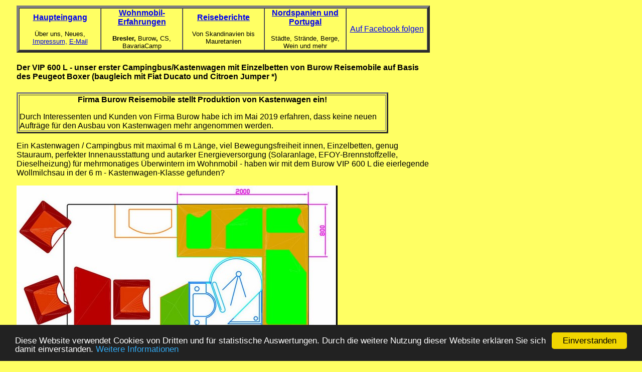

--- FILE ---
content_type: text/html
request_url: https://camping-bus.de/WoMos/Campingbus-Kastenwagen-Einzelbett-Boxer-Burow-VIP-600-L-Peugeot-Wohnmobil.html
body_size: 30560
content:
<!DOCTYPE html PUBLIC "-//W3C//DTD HTML 4.01 Transitional//EN">

<html>

<!-- Begin Cookie Consent plugin by Silktide - http://silktide.com/cookieconsent -->
<script type="text/javascript">
    window.cookieconsent_options = {"message":"Diese Website verwendet Cookies von Dritten und für statistische Auswertungen. Durch die weitere Nutzung dieser Website erklären Sie sich damit einverstanden. ","dismiss":"Einverstanden","learnMore":"Weitere Informationen","link":"http://www.camping-bus.de/Cookies.html","theme":"dark-bottom"};
</script>

<script type="text/javascript" src="//cdnjs.cloudflare.com/ajax/libs/cookieconsent2/1.0.9/cookieconsent.min.js"></script>
<!-- End Cookie Consent plugin -->


	<head>
		<meta http-equiv="content-type" content="text/html;charset=iso-8859-1">
		<meta name="generator" content="Adobe GoLive 6">
		
		<meta name="keywords" content="Campingbus,Kastenwagen,Einzelbetten,Peugeot Boxer,Burow VIP 600 L"> 
		 
	
		
		
		 
		 <meta name="description" content="Der Burow VIP 600 L auf Basis des Peugeot Boxer Kastenwagen bietet feste Einzelbetten im Heck in L-Form in einem Campingbus von 6 m Länge">
		
		
		
		
		<title>Campingbus Kastenwagen 6m Einzelbetten Peugeot Burow VIP 600 L Boxer Wohnmobil</title>
	</head>

<style type="text/css">
body {
font-family: Arial;
font-size: "2";

}
</style>	
</head>
	<body bgcolor="#ffff63" leftmargin="30" marginwidth="30">
		<table width="830"  >
	<tr>
	<td>
			
						
						
								<table width="100%" border="5" cellspacing="0" cellpadding="0" >
							<tr>
								<td align="center" valign="middle" width="20%">
									
										<p><font size="3"><font face="Arial,Helvetica,Geneva,Swiss,SunSans-Regular"><a href="../../index.html"><b>Haupteingang</b></a></font></font></p>
										<p><font size="2"><font face="Arial,Helvetica,Geneva,Swiss,SunSans-Regular">&Uuml;ber uns, Neues,</font></font><font size="2"><font face="Arial,Helvetica,Geneva,Swiss,SunSans-Regular">  <a href="Impressum.html" target="_blank">Impressum,</a> </font><a href="mailto:webmaster@juergenreinert.de">E-Mail</a></font><font size="2" face="Arial,Helvetica,Geneva,Swiss,SunSans-Regular"> </font></p>	
								</td>
								<td align="center" valign="middle" width="20%">
									
										<p><font size="3" face="Arial,Helvetica,Geneva,Swiss,SunSans-Regular"><a href="../../WoMos/index.html"><b>Wohnmobil-Erfahrungen</b></a></font></p>
								<p><font size="2"><font face="Arial,Helvetica,Geneva,Swiss,SunSans-Regular"><b>Bresler,</b> Burow<b>, </b>CS, </font></font><font size="2"><font face="Arial,Helvetica,Geneva,Swiss,SunSans-Regular">BavariaCamp</font></font></p>
							</td>
								<td align="center" valign="middle" width="20%">
									
										<p><font size="3" face="Arial,Helvetica,Geneva,Swiss,SunSans-Regular"><a href="../../Reiseberichte/Reiseberichte.html"><b>Reiseberichte</b></a></font></p>
										<p><font size="2"><font face="Arial,Helvetica,Geneva,Swiss,SunSans-Regular">Von Skandinavien bis  Mauretanien</font></font></p>
								</td>
								<td align="center" valign="middle" width="20%">
									
										<p><font size="3" face="Arial,Helvetica,Geneva,Swiss,SunSans-Regular"><a href="../../Portugal-Galicien/Portugal%20und%20Galicien.html"><b>Nordspanien und Portugal</b></a></font></p>
										<p><font size="2"><font face="Arial,Helvetica,Geneva,Swiss,SunSans-Regular">St&auml;dte, Str&auml;nde, Berge, Wein und mehr </font></font></p>	
								</td>
								<td align="center" valign="middle" width="20%">
								<p><font size="3" face="Arial,Helvetica,Geneva,Swiss,SunSans-Regular"><a href="http://www.facebook.com/jurgen.reinert.39" target="_blank"><font size="3">Auf Facebook folgen</font></a></font></p>
							</td>
							</tr>
						</table>
					<h1><font size="3">Der VIP 600 L - unser erster Campingbus/Kastenwagen mit Einzelbetten von Burow Reisemobile auf Basis des Peugeot Boxer (baugleich mit Fiat Ducato und Citroen Jumper *)</font></h1>
					<table width="90%" border="3" cellspacing="2" cellpadding="0">
						<tr>
							<td align="center" valign="middle" width="100%"><b><font size="3">Firma Burow Reisemobile stellt Produktion von Kastenwagen ein!</font></b>
								<div align="left">
									<p>Durch Interessenten und Kunden von Firma Burow habe ich im Mai 2019 erfahren, dass keine neuen Auftr&auml;ge f&uuml;r den Ausbau von Kastenwagen mehr angenommen werden.</p>
								</div>
							</td>
						</tr>
					</table>
					<p>Ein Kastenwagen / Campingbus mit maximal 6 m L&auml;nge, viel Bewegungsfreiheit innen, Einzelbetten, genug Stauraum, perfekter Innenausstattung und autarker Energieversorgung (Solaranlage, EFOY-Brennstoffzelle, Dieselheizung) f&uuml;r mehrmonatiges &Uuml;berwintern im Wohnmobil - haben wir mit dem Burow VIP 600 L die eierlegende Wollmilchsau in der 6 m - Kastenwagen-Klasse gefunden? </p>
					<p></p>
					<p><img src="Bilder-Campingbus-Burow/Kastenwagen-Campingbus-Einzelbetten-Grundriss.jpg" alt="Grundriss Kastenwagen Einzelbetten Campingbus" height="326" width="640" border="0"></p>
					<p><i>Grundriss Campingbus / Kastenwagen 6 m mit Einzelbetten (L&auml;ngsbett und Querbett im Heck) und gro&szlig;er Nasszelle</i></p>
					<p></p>
					<p>Nach einigen Langzeittouren und insgesamt fast 500 &Uuml;bernachtungen im Vorg&auml;nger <b>CS Duo</b> haben wir uns mehr Platz gew&uuml;nscht im Innenraum und in den Betten - aber etwas Gr&ouml;&szlig;eres als einen maximal 6 m langen Kastenwagen wollen wir nicht haben (Parkplatzsuche, F&auml;hrpreise).</p>
					<p>13.07.2015 - Hier <a href="Ausbau-Kastenwagen-Campingbus.html" target="_blank">Bilder vom Ausbau - aus dem Kastenwagen wird ein Campingbus</a></p>
					<p>.</p>
					<p><font size="3"><b>Der VIP 600 XL als Campingbus f&uuml;r 3 Personen mit Doppel- und Einzelbett</b></font></p>
					<p>Den VIP 600 gibt es auch als XL-Version f&uuml;r 3 Personen auf Basis des 6,36 m langen Peugeot Boxer, hier der Grundriss von der Burow-Website:</p>
					<p><img src="Bilder-Campingbus-Burow/Campingbus-Doppelbett-und-Einzelbett.jpg" alt="Grundriss Kastenwagen Campingbus Doppelbett" height="319" width="640" border="0"></p>
					<p><i>Grundriss Campingbus Doppelbett und Einzelbett</i></p>
					<p>.</p>
					<h2><font size="3"><b>Hier nun die Vorstellung unseres &quot;Blauen L&ouml;wen&quot;, dem Campingbus Burow VIP 600 L auf Basis des Peugeot Boxer Kastenwagens:</b></font></h2>
					<p>Der Peugeot Boxer Kastenwagen dient als Basisfahrzeug. Er ist weitgehend baugleich mit Fiat Ducato und Citroen Jumper. Von Burow Reisemobile wurde er als Campingbus Burow VIP 600 l ausgebaut.</p>
					<p><img src="Bilder-Campingbus-Burow/Kastenwagen-Peugeot-Boxer-Fiat-Ducato.JPG" alt="Peugeot Boxer Kastenwagen Fiat Ducato" height="360" width="640" border="0"></p>
					<p><i>Kastenwagen Peugeot Boxer (Fiat Ducato)</i></p>
					<p>Unser Burow VIP 600 L ist wieder blau, so wie die beiden Vorg&auml;nger des CS Duo. </p>
					<p><img src="Bilder-Campingbus-Burow/Campingbus-Rueckseite.JPG" alt="Campingbus Peugeot Boxer R&uuml;ckseite" height="480" width="480" border="0"></p>
					<p><i>Campingbus Peugeot Boxer R&uuml;ckseite</i></p>
											<p>Bei guter Planung bekommt man auf einen Campingbus von 6 m L&auml;nge zwei 110-Watt-Solarmodule, zwei MIDI-HEKI-Dachluken und eine 85 cm Satelliten-Antenne. Um w&auml;hrend der Fahrt st&ouml;rende Ger&auml;usche durch die Zwangsentl&uuml;ftung des Dachfensters zu vermeiden wurde vor das vordere MIDI-HEKI ein Spoiler in Wagenfarbe als Windabweiser gesetzt.</p>
										<p><img src="Bilder-Campingbus-Burow/Solar-Sat-Anlage-Dach-Campingbus%20(2).JPG" alt="Campingbus Solaranlage Sat Dach" height="360" width="640" border="0"></p>
									
						<p><i>Campingbus-Dach mit Solaranlage, Sat.-Anlage und Dachluken</i></p>
						<h3><font size="3">Ein Campingbus / Kastenwagen mit Einzelbetten als Festbetten und eine riesige runde Nasszelle</font></h3>
						<p>Der gr&ouml;&szlig;te Wunsch f&uuml;r unsere Langzeitreisen: Einzelbetten mit viel Bewegungsfreiheit die als Festbetten jederzeit verf&uuml;gbar sind - also keine Stock-/ Etagenbetten mehr wie im Sol y Sombra und im Duo, kein Hubbett, kein Umbau einer Sitzgruppe - und nicht l&auml;nger als 6 Meter. Der Burow VIP 640 L mit L&auml;ngsbetten im Heck des 6,36 m langen Peugeot Boxer kam deshalb f&uuml;r uns nicht in Frage.</p>
						<p>Hier ist die L&ouml;sung von Burow Reisemobil im VIP 600 L: (erstes Bild von der Burow-Website)</p>
						<p><img src="Bilder-Campingbus-Burow/Campingbus-Kastenwagen-Einzelbetten-Burow-VIP-600-L.jpg" alt="Campingbus Kastenwagen Einzelbetten Burow VIP 600 L" height="360" width="640" border="0"></p>
						<p><i>Einzelbetten im Heck - die Originalversion von Burow Reisemobile</i></p>
						<p>Der Blick in unser Wohnmobil-Schlafzimmer: Einzelbetten als Festbetten in L-Form im Heck des Peugeot Boxer: reinsetzen, Beine hoch, liegen - statt krabbeln und klettern in Etagen-, Hub- oder Alkovenbetten. Anstelle der H&auml;ngetasche &uuml;ber dem L&auml;ngsbett haben wir auf der Beifahrerseite ein Schiebefenster einbauen lassen - freie Sicht in alle Richtungen ist uns wichtig!.</p>
						<p><img src="Bilder-Campingbus-Burow/Campingbus-Kastenwagen-Einzelbetten.JPG" alt="Campingbus Kastenwagen Einzelbetten Heck L&auml;ngsbett" height="360" width="640" border="0"></p>
						<p><i>Zwei feste Einzelbetten  im Heck (L&auml;ngsbett und Querbett) im Campingbus und viel Ausblick in unserer Version des VIP 600 L</i></p>
						<p>In einem 6 m langen Campingbus eine ger&auml;umige Nasszelle mit Dusche unterzubringen ist nicht leicht - die fotografische Darstellung auch nicht :-) Wie bei vielen anderen Modellen dieser Kastenwagen-Klasse wird der Gang mit einbezogen, beim Burow VIP 600 L mit einer besonders pfiffigen L&ouml;sung. Eine Schiebet&uuml;r l&auml;uft in F&uuml;hrungschienen oben und unten um die Duschwanne, im ge&ouml;ffneten Zustand ist der Durchgang frei - siehe das Foto mit unserem Schlafzimmer-Blick. Aber wo ist die Toilette?</p>
						<p><img src="Bilder-Campingbus-Burow/Campingbus-Nasszelle-Dusche.JPG" alt="Campingbus Nasszelle Dusche Toilette" height="360" width="640" border="0"></p>
						<p><i>Gro&szlig;e Nasszelle im Campingbus mit Dusche, Waschbecken und Toilette</i></p>
						<p>Hier ist sie:  Nur wenn die Nasszelle mit Toilette ben&ouml;tigt wird schlie&szlig;t man die T&uuml;r und der &quot;Sitz&quot; ist frei. Die Gr&ouml;&szlig;e der Nasszelle kann man hoffentlich einigerma&szlig;en einsch&auml;tzen wenn man die Utensilien sieht und sich vorstellt, dass ich beim Fotografieren bei geschlossener T&uuml;r in der Duschwanne gestanden habe.</p>
						<p><img src="Bilder-Campingbus-Burow/Campingbus-Nasszelle-Toilette.JPG" alt="Campingbus Toilette " height="360" width="640" border="0"></p>
						<p><i>Toilette im Campingbus</i></p>
						<p>Zum Thema Schiebet&uuml;r: Eine gro&szlig;e Sorge von uns war, dass diese w&auml;hrend der Fahrt klappert. Sowohl Herr Burow als auch langj&auml;hrige Fahrer dieses Modells haben uns versichert, dass dies nicht so sei. Bei den ersten 8.000 Kilometern - davon einige hundert Kilometer schlechte Asphaltstra&szlig;en und Schotterpisten in Schweden und Norwegen- haben wir kein Ger&auml;usch geh&ouml;rt!</p>
						<p><font size="3"><b>Unser 2. Wunsch: Mehr freier Blick innerhalb des Campingbusses und nach drau&szlig;en</b></font></p>
						<p>Viel freien Blick und Bewegungsfreiheit gab es in unseren bisherigen Campingbussen nicht - Nasszelle und Schr&auml;nke forderten ihren Platz. Das fiel uns immer dann besonders auf, wenn wir in ein gro&szlig;es Wohnmobil stiegen. Auch hier bietet Burow die Alternative - auch am K&uuml;chenblock gibt es viel Platz und eine hochklappbare Arbeitsplatte: (erstes Foto von&nbsp;Burow - Website)</p>
						<p><img src="Bilder-Campingbus-Burow/Testfoto-Freie-Sicht.jpg" alt="Campingbus Burow K&uuml;che Fenster" height="407" width="640" border="0"></p>
						<p><i>Viel Platz am K&uuml;chenblock mit 3-Flammen-Gasherd</i></p>
						<p>So sieht unser Campingbus innen aus beim Blick vom umgedrehten Beifahrersitz durch das ganze Fahrzeug und hinaus in die Umgebung. Man erkennt die Deckenverkleidung passend zu den M&ouml;beln (Geschmackssache - uns gef&auml;llt`s) und die obere F&uuml;hrungsschiene der Nasszellen-Schiebet&uuml;r. Auf der Beifahrerseite gibt es keinen Hochschrank, vom umgedrehten Beifahrersitz hat man den Blick frei bis zum Ende des Fahrzeugs - und dar&uuml;ber hinaus aus den Heckfenstern.</p>
						<p><img src="Bilder-Campingbus-Burow/Campingbus-Seitenfenster-Sicht.JPG" alt="Campingbus Seitenfenster Sicht Kastenwagen" height="360" width="640" border="0"></p>
						<p><i>Freie Sicht aus dem Campingbus durch viele Seitenfenster</i></p>
						<p>Unter dem Panoramafenster auf der Fahrerseite befindet sich eine Ablageleiste. Weitere Ablageleisten gibt es unter den Hochschr&auml;nken. Oben am Bildrand sieht man einen der beiden serienm&auml;&szlig;igen Wohnraum-Lautsprecher. Trotz des offenen Wohnraums mit viel Bewegungsfreiheit gibt es unglaublich viel Ablagem&ouml;glichkeiten.</p>
						<p><img src="Bilder-Campingbus-Burow/Campingbus-Seitenfenster.JPG" alt="Campingbus Seitenfenster Ablageleisten" height="360" width="640" border="0"></p>
						<p><i>Panoramafenster auf der Fahrerseite und Ablageleisten</i></p>
						<h4><font size="3">Gastank statt Gasflaschen und eine Dieselheizung im Campingbus</font></h4>
						<div align="left">
							<p>Der Burow VIP 600 L verf&uuml;gt serienm&auml;&szlig;ig &uuml;ber einen 30 l - Gastank unter dem Fahrzeugboden, der an jeder Autogas-/LPG-Tankstelle gef&uuml;llt werden kann. Kein Tauschen von Gasflaschen mehr, keine Probleme mit anderen Flaschengr&ouml;&szlig;en und -anschl&uuml;ssen im Ausland. Einziger Haken an der Sache: In Marokko gibt es kein Autogas, in einigen L&auml;ndern nur ein recht d&uuml;nnes Tankstellennetz und wenn man heizen muss sind 30 l nicht viel.</p>
							<p>Anstelle der Truma-Gasheizung bestellen wir deshalb die Dieselheizung ( Combi 6 D ) - Diesel gibt es &uuml;berall. Da wir das Gas nun nur noch f&uuml;rs Kochen brauchen sollten wir damit auch bei einem zweimonatigen Marokko-Aufenthalt auskommen. Unser 23-l-Gastank (entspricht einer 11kg-Gasflasche) liegt hinten unter dem L&auml;ngsbett und l&auml;sst sich durch den Tankstutzen auf der Beifahrerseite mit LPG-Autogas bef&uuml;llen. Die weitverbreiteten Wynen-Gasflaschen w&uuml;rden hier nicht passen, selbst die 5kg-Flaschen w&auml;ren zu hoch.</p>
						</div>
						<p><img src="Bilder-Campingbus-Burow/Gastank-nach-Umbau%20(2).JPG" alt="Gastank Campingbus Wohnmobil" height="360" width="640" border="0"></p>
						<p><i>Gastank im Wohnmobil f&uuml;r LPG-Autogas</i></p>
						<p>Im gro&szlig;en Stauraum unter dem Querbett finden nun auch wieder unsere Camping-Klappst&uuml;hle Platz, die wir im CS Duo nicht unterbringen konnten. Die Campingst&uuml;hle wirken hier als &quot;Raumteiler&quot;. Durch eine Klappe gibt es auch von Innen Zugang zum Staufach f&uuml;r Getr&auml;nke usw.</p>
						<img src="Bilder-Campingbus-Burow/Gastank-nach-Umbau%20(3).JPG" alt="Campingbus Stauraum Heck Kastenwagen" height="360" width="640" border="0">
						<p><i>Viel Stauraum unter dem Querbett im Heck</i></p>
						<p><font size="3"><b>Sitzgruppe/ Halb-Dinette im Campingbus</b></font></p>
						<p>Statt einer Zweier-Sitzbank gibt es im Burow VIP 600 L einen komfortablen Einzelsitz. Fast nie waren wir in den Campingbussen mit vier Personen unterwegs, der vierte Sitzplatz mit Sicherheitsgurten also &uuml;berfl&uuml;ssig. </p>
						<img src="Bilder-Campingbus-Burow/Campingbus-Dinette-Esstisch.JPG" alt="Campingbus Dinette Esstisch Einzelsitze" height="360" width="640" border="0">
						<p><i>Halb-Dinette im Campingbus mit 3 Einzelsitzen</i></p>
						<p>Der ausklappbare Tisch der Sitzecke/ Halb-Dinette in unserem Campingbus bietet Platz f&uuml;r einen reichhaltig gedeckten Fr&uuml;hst&uuml;ckstisch, zwei gro&szlig;e Pizzen und vieles mehr.</p>
						<p><img src="Bilder-Campingbus-Burow/43-Campingbus-Dinette-Sitzgruppe.JPG" alt="Campingbus Dinette Sitzgruppe Tisch" height="360" width="640" border="0"></p>
						<p><i>Die Sitzgruppe im Campingbus mit gedecktem Tisch f&uuml;r zwei Personen</i></p>
						<p>W&auml;hrend der Fahrt zu zweit mit Hund - aber abends haben wir oft zu viert mit Stellplatz-Nachbarn zusammengesessen. Daf&uuml;r gibt es jetzt mehr Platz als je zuvor. Der Gang zwischen Einselsitz und K&uuml;chenblock ist so breit - da kann man bei Bedarf einen Campingstuhl hinstellen!</p>
						<p><img src="Bilder-Campingbus-Burow/Vierter-Sitzplatz%20(2).JPG" alt="Vierter Einzelsitz im Campingbus" height="360" width="640" border="0"></p>
						<p><i>Campingstuhl als vierter Einzelsitz </i></p>
						<p>Mit dem Campingstuhl als viertem Sitzplatz k&ouml;nnen auch vier Personen am ausgeklappten Tisch im Campingbus Burow VIP 600 L bequem gemeinsam essen. Auf dem Wohnmobil-Stellplatz in Vlotho an der Weser lassen wir Christoph, Jasmin und uns Pizza und Lasagne im Campingbus servieren. Der &quot;Kellner&quot; der sehr empfehlenswerten Pizzeria Calabria muss erst das Foto machen. Danach bekomme auch ich meine Lasagne :-) .</p>
						<p><img src="Bilder-Campingbus-Burow/Campingbus%20Burow%20VIP%20600%20L.JPG" alt="Campingbus Burow VIP 600 L" height="360" width="640" border="0"></p>
						<p><i>Campingbus Burow VIP 600 L - Sitzpl&auml;tze f&uuml;r vier Personen</i></p>
						<p>&Uuml;brigens: Die bodenlangen Vorh&auml;nge im Fahrerhaus auf den obigen Fotos sind eine Sonderausstattung anstelle des serienm&auml;&szlig;igen Plissee-Rollos vor der Windschutzscheibe.</p>
						<p></p>
						<p><font size="3"><b>Fernsehger&auml;t im Campingbus - wohin damit?</b></font></p>
						<p>Bisher hing das Fernsehger&auml;t in unseren Campingbussen von BavariaCamp und CS Reisemobile an der Schrankwand hinter der Sitzbank. Jetzt gibt es eine flexiblere L&ouml;sung: Wird das Fernsehger&auml;t nicht ben&ouml;tigt befindet es sich ohne zu st&ouml;ren in einer Nische &uuml;ber dem L&auml;ngsbett.</p>
						<p><img src="Bilder-Campingbus-Burow/Fernsehgeraet-im-Campingbus%20(3).JPG" alt="Fernsehger&auml;t im Campingbus Ruhestellung" height="360" width="640" border="0"></p>
						<p><i>Fernsehger&auml;t in Ruhestellung</i></p>
						<p>Bei Bedarf kann man es vorziehen und zu zweit oder dritt von den Pl&auml;tzen an der Sitzgruppe fernsehen.</p>
						<p><img src="Bilder-Campingbus-Burow/Fernsehgeraet-im-Campingbus%20(1).JPG" alt="Campingbus Fernsehger&auml;t Sitzgruppe" height="360" width="640" border="0"></p>
						<p><i>Blick auf Fernsehger&auml;t von der Sitzgruppe</i></p>
						<p>Alternativ dreht man es nach hinten und eine Person kann vom Querbett aus gucken.</p>
						<p><img src="Bilder-Campingbus-Burow/Fernsehgeraet-im-Campingbus%20(2).JPG" alt="Campingbus Fernsehger&auml;t Bett" height="360" width="640" border="0"></p>
						<p><i>Blick auf Fernsehger&auml;t vom Querbett</i></p>
						<p></p>
						<div align="left">
							<p><font size="3"><b>Innenbeleuchtung im Wohnmobil</b></font></p>
							<p>Die dezente Innenbeleuchtung schafft abends eine gem&uuml;tliche Atmosph&auml;re und die Leselampen st&ouml;ren nicht durch grelles streuendes Licht.</p>
							<p><img src="Bilder-Campingbus-Burow/Campingbus-Innenbeleuchtung.JPG" alt="Campingbus Innenbeleuchtung Kastenwagen" height="360" width="640" border="0"></p>
							<p><i>Innenbeleuchtung im Campingbus VIP 600 L</i></p>
							<p>Und jetzt der Schocker: der blaue Salon im Blauen L&ouml;wen? Wenn man es so will, ja. Der Sinn ist aber ein anderer: Diese blaue Beleuchtung gibt es zus&auml;tzlich zum &quot;normalen&quot; Licht in der Nasszelle, damit der schlafende Partner beim n&auml;chtlichen Toilettengang nicht geblendet und m&ouml;glichst nicht geweckt wird.</p>
							<p><img src="Bilder-Campingbus-Burow/Campingbus-Innenbeleuchtung-blau.JPG" alt="Der blaue Salon im Wohnmobil" height="360" width="640" border="0"></p>
							<p><i>Blauer Salon im Wohnmobil</i></p>
							<h5><font size="3">D&auml;mmung/ Isolierung im Campingbus/ Kastenwagen</font></h5>
							<p>Ein Kastenwagen ist nicht das ideale Fahrzeug f&uuml;r Wintercamping. Nutzt man den Campingbus auch an k&uuml;hlen Tagen und N&auml;chten ist eine gute D&auml;mmung/ Isolierung besonders wichtig. Beim Vorg&auml;nger - dem CS Duo - war die nicht so gut wie zuvor bei den Campingbussen von BavariaCamp, das haben wir erst in den k&uuml;hlen N&auml;chten unserer &Uuml;berwinterungsreisen gemerkt. Fr&uuml;hestens im Februar 2016 werden wir wissen, wie die Praxis im Burow VIP 600 L aussieht. Zun&auml;chst k&ouml;nnen wir nur einen Fotovergleich machen und die Informationen von Firma Burow dazu weitergeben.</p>
							<p>Zum Vergleich hier im Bild zun&auml;chst die nicht isolierten Holme der Heckt&uuml;ren im CS Duo.</p>
							<p><img src="images-CS-Duo/Cs-Duo-Isolierung.JPG" alt="CS Duo Isolierung Mercedes Sprinter Kastenwagen" height="360" width="640" border="0"></p>
							<p><i>CS Duo Isolierung/ D&auml;mmung</i></p>
							<p>Bei Firma Burow Reisemobile werden im Kastenwagen die Holme mit D&auml;mm-Material ausgestopft.</p>
							<p><img src="Bilder-Campingbus-Burow/Kastenwagen-Isolierung.jpg" alt="Kastenwagen Isolierung Holme " height="480" width="640" border="0"></p>
							<p><i>D&auml;mm-Material in den Holmen und an den Seitenw&auml;nden des Kastenwagens</i></p>
							<div align="left">
								<div align="left">
									<p>&quot;F&uuml;r die Isolierung der Tr&auml;ger verwenden wir einen speziellen PU Schaum der gew&auml;hrleistet, dass keine Hohlr&auml;ume bleiben, aber der Druck des Schaumes so gering ist das keine Verformungen an der Au&szlig;enseite des Fahrzeuges entstehen.&quot;, schrieb uns dazu Herr Burow bei der t&auml;glichen Zusendung von Fotos und Informationen zum Ausbau unseres &quot;nackten&quot; Kastenwagens zum Campingbus.</p>
									<p>&quot;Unsere Isolierung ist extrem aufwendig und kostet richtig viel Geld. Der Arbeitsaufwand daf&uuml;r betr&auml;gt ca. drei Arbeitstage von dem der Kunde erst nach einem Sommer- bzw. Winterurlaub etwas merken wird. Falls der Kunde nur Fahrzeuge von uns gefahren hat bemerkt er es wahrscheinlich nie. ( Ihm fehlt ja der Vergleich! ) Aber das versuchen Sie mal einen Neukunden zu erkl&auml;ren!&quot;</p>
								</div>
							</div>
							<p><img src="Bilder-Campingbus-Burow/Kastenwagen-Isolierung-Dach.jpg" alt="Kastenwagen Isolierung W&auml;rmed&auml;mmung Dach" height="480" width="640" border="0"></p>
							<p><i>Dach-Isolierung des Kastenwagens</i></p>
							<p>Hier unsere Seite mit <a href="Ausbau-Kastenwagen-Campingbus.html" target="_blank">Bildern und Informationen vom Ausbau - aus dem Kastenwagen wird ein Campingbus</a></p>
							<p></p>
							<h6><font size="3">Tipps und Tricks beim Campingbus-Ausbau - unsere Sonderw&uuml;nsche bei der Innenausstattung</font></h6>
							<p>Unabh&auml;ngig vom Hersteller sind unsere Sonderausstattungen vielleicht auch f&uuml;r andere Campingbus-Nutzer interessant.</p>
							<p>Manche Besonderheiten beim Ausbau unseres Campingbusses haben wir schon erw&auml;hnt:</p>
							<p>- Dieselheizung</p>
							<p>- Innenliegender Gastank f&uuml;r Autogas</p>
							<p>- bodenlanger Vorhang als zus&auml;tzlicher K&auml;lteschutz im Fahrerhaus</p>
							<p>- zweites Dachfenster f&uuml;r viel Licht im ganzen Fahrzeug</p>
							<p>Der Burow VIP 600 L ist ja schon als Serienfahrzeug ausgefeilt bis ins letzte Detail. Aber die vorstehenden und weitere Sonderw&uuml;nsche musste Burow-Mobil f&uuml;r uns erf&uuml;llen. </p>
							<p>In der Originalversion des VIP 600 L gibt es hinten keine Ablageleiste, die wollten wir aber haben f&uuml;r div. Kleinteile und der Wunsch wurde uns erf&uuml;llt. Allerdings sah es nicht so sch&ouml;n aus und die Kante auf der Au&szlig;enseite war nur ca. 3 cm hoch - Absturzgefahr f&uuml;r Tablet usw.</p>
							<p><img src="Bilder-Campingbus-Burow/Ablage-Heckt%fcren%20(1).JPG" alt="Ablage im Heck" height="360" width="640" border="0"></p>
							<p><i>Zus&auml;tzliche Ablageleiste im Heck</i></p>
							<p>Wir haben eine Holzblende auf der R&uuml;ckseite nachr&uuml;sten lassen - nun sieht es sch&ouml;ner aus und nichts kann mehr hinten rausfallen.</p>
							<p><img src="Bilder-Campingbus-Burow/Ablage-Heckt%fcren%20(2).JPG" alt="Blende Ablage Heck" height="360" width="640" border="0"></p>
							<p><i>Blende auf der R&uuml;ckseite der Ablageleiste</i></p>
							<p>Ebenfalls als Sonderwunsch wurden hinten unter dem Schrank auf der Fahrerseite USB- und 12V-Buchsen zum Laden von Smartphone, Tablet und Co. installiert (befinden sich sonst nur vorne im Fahrzeug). Die serienm&auml;&szlig;ige Ablageleiste st&ouml;rt aber beim Einst&ouml;pseln der Stecker, vor allem nimmt sie aber Kopffreiheit wenn man hier aufrecht sitzen m&ouml;chte zum Lesen oder Fernsehen.</p>
							<p><img src="Bilder-Campingbus-Burow/USB-Steckdose-Ablageleiste%20(1).JPG" alt="USB-Steckdose 12V-Steckdose im Kastenwagen" height="360" width="640" border="0"></p>
							<p><i>USB- und 12V-Buchsen &uuml;ber dem Querbett im Heck mit Ablageleiste</i></p>
							<p>Also haben wir die Ablageleiste entfernen lassen zumal wir sie nicht brauchen, die zus&auml;tzliche vor den Heckt&uuml;ren ist ja dreimal so lang.</p>
							<p><img src="Bilder-Campingbus-Burow/USB-Steckdose-Ablageleiste%20(2).JPG" alt="USB-Steckdose 12V-Steckdose Campingbus" height="360" width="640" border="0"></p>
						<p><i>USB- und 12V-Buchsen &uuml;ber dem Querbett im Heck nach Entfernen der Ablageleiste</i></p>
					</div>
						<p><font size="3"><b>Ist der Burow VIP 600 L der ideale Campingbus f&uuml;r uns?</b></font></p>
						<p>JA! Nach drei jeweils dreimonatigen &Uuml;berwinterungen (Sardinien, Nordwest-Spanien und Portugal, S&uuml;dfrankreich und Costa Brava) sowie  zwei Sommerreisen durch Skandinavien k&ouml;nnen wir die Frage eindeutig bejahen.</p>
					<p>Eins ist klar: Die Wendigkeit des Mercedes Sprinter aufgrund des geringeren Wendekreises fehlt dem Peugeot Boxer und seinen &quot;Familienangh&ouml;rigen&quot; Fiat Ducato und Citroen Jumper. Aber im Vergleich zum t&auml;glichen Leben IM Campingbus kommen schwierige Wendeman&ouml;ver ja recht selten vor.</p>
					<p><br>
						</p>
					<p><b>Auch Gutes kann noch besser werden!</b></p>
						<p>Deshalb gibt es ab 2018 unseren zweiten Burow VIP 600 L mit</p>
						<div align="left">
							<div align="left">
								<p>- Lithiumbatterien</p>
								<p>- 45A Ladebooster</p>
								<p>- Trenn-/Komposttoilette</p>
								<p>- Luftfederung mit automatischem Niveauausgleich</p>
							<p>Hier die genauen Beschreibungen der <a href="Campingbus-Kastenwagen-Trenntoilette-Komposttoilette-Lithiumbatterien-Luftfederung.html" target="_blank">Ver&auml;nderungen bei unseren zweiten Burow VIP 600 L</a></p>
							<table width="90%" border="3" cellspacing="2" cellpadding="0">
								<tr>
									<td align="center" valign="middle" width="100%"><b><font size="3">Wir verkaufen unseren zweiten Burow VIP 600 L mit Einzelbetten, Lithiumbatterien, Solaranlage, Trenntoilette, Goldschmitt-Luftfederung mit automatischer Nivellierung u.v.m.</font></b>
										<p><a href="https://suchen.mobile.de/fahrzeuge/details.html?id=389790682&lang=de&utm_source=DirectMail&utm_medium=textlink&utm_campaign=Recommend_DES" target="_blank">Dieser Link f&uuml;hrt direkt zum Inserat bei mobile.de</a></p>
										<p></p>
									</td>
								</tr>
							</table>
						</div>
						</div>
						<p><br>
						</p>
						<p><font size="3"><b>* Peugeot Boxer = Fiat Ducato = Citro&euml;n Jumper?</b></font></p>
						<p>Fiat Ducato, Citro&euml;n Jumper und Peugeot Boxer wurden von den Konzernen Fiat und Peugeot Citro&euml;n in einem Joint Venture gemeinsam entwickelt. Alle drei Modelle werden seit vielen Jahren im Werk in Atessa in Italien gebaut. Sie sind weitgehend baugleich, nur bei den Motoren gibt es markenspezifische Varianten.</p>
						<p><b><font size="3"></font></b></p>
						<p></p>
																																																																																																																																															<p><b>Auf Facebook berichten wir w&auml;hrend unserer Reisen fast t&auml;glich &quot;live&quot; mit Fotos und Angabe des Standorts. Bei Interesse bitte auf meiner Facebookseite auf &quot;abonnieren&quot; klicken.</b></p>
																																																																																																																																																			<p><font size="3" face="Arial,Helvetica,Geneva,Swiss,SunSans-Regular"><a href="http://www.facebook.com/jurgen.reinert.39" target="_blank"><b><font size="3">Auf Facebook folgen</font></b></a></font></p>
																																																																																																																																																			<p>
						
					</p>
																																																																																																																																																			<div align="left">
						<p></p>
						<table width="70%" border="3" cellspacing="2" cellpadding="0" >
							<tr>
								<td align="left" valign="middle" width="15%">
									<div align="center">
										<p><font size="3"><b>E-Mail</b></font></p>
									</div>
								</td>
								<td align="left" valign="middle" width="85%">
									<div align="center">
										<p><a href="mailto:webmaster@juergenreinert.de"><font size="3"><b>webmaster@juergenreinert.de</b></font></a></p>
									</div>
								</td>
								</i></tr>
						</table>
				</td></tr>
		</table>
		<p><font size="5"><b> </b></font></p>
		<p><font size="4"> </font></p>
	
 <a href='http://www.insektenschutzfenster.org'>insektenschutzfenster</a> <script type='text/javascript' src='https://www.fast-counter.net/auth.php?id=0a85fd2d6b8dbbb3e7819d828637b1c244d6c916'></script>
<script type="text/javascript" src="https://www.fastcounter.net/de/home/counter/151242/t/1"></script>
		<p></p>
		<script type="text/javascript" src="http://fc.webmasterpro.de/counter.php?name=bonneberg&amp;style=pre&amp;p=01oldstyle-long&amp;w=121&amp;h=20"></script>
									<noscript>
										<div>
											<img src="http://fc.webmasterpro.de/as_noscript.php?name=bonneberg" style="width:1px;height:1px;" alt=""></div>
									</noscript>
		<p></p>
	</body>

</html>

--- FILE ---
content_type: application/javascript
request_url: https://www.fastcounter.net/de/home/counter/151242/t/1
body_size: 131
content:
	document.write('<a href="https://www.counter-zaehler.de/de/home/stats/id/151242" target="_blank"><br><img src="https://www.counter-zaehler.de/de/counter/render/151242/t/1" border="0" class="counterimg"></a>');